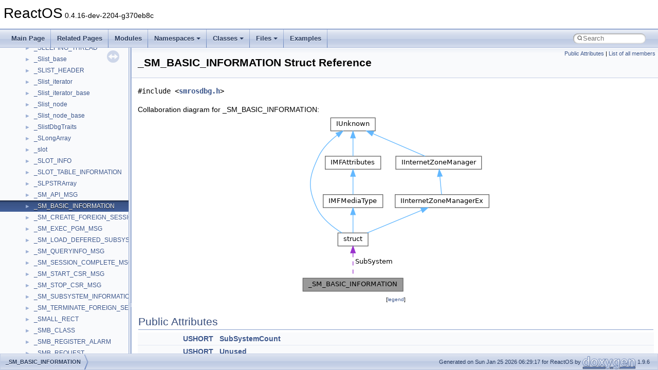

--- FILE ---
content_type: text/html
request_url: https://doxygen.reactos.org/d2/dd4/struct__SM__BASIC__INFORMATION.html
body_size: 2974
content:
<!DOCTYPE html PUBLIC "-//W3C//DTD XHTML 1.0 Transitional//EN" "https://www.w3.org/TR/xhtml1/DTD/xhtml1-transitional.dtd">
<html xmlns="http://www.w3.org/1999/xhtml" lang="en-US">
<head>
<meta http-equiv="Content-Type" content="text/xhtml;charset=UTF-8"/>
<meta http-equiv="X-UA-Compatible" content="IE=11"/>
<meta name="generator" content="Doxygen 1.9.6"/>
<meta name="viewport" content="width=device-width, initial-scale=1"/>
<title>ReactOS: _SM_BASIC_INFORMATION Struct Reference</title>
<link href="../../tabs.css" rel="stylesheet" type="text/css"/>
<script type="text/javascript" src="../../jquery.js"></script>
<script type="text/javascript" src="../../dynsections.js"></script>
<link href="../../navtree.css" rel="stylesheet" type="text/css"/>
<script type="text/javascript" src="../../resize.js"></script>
<script type="text/javascript" src="../../navtreedata.js"></script>
<script type="text/javascript" src="../../navtree.js"></script>
<link href="../../search/search.css" rel="stylesheet" type="text/css"/>
<script type="text/javascript" src="../../search/search.js"></script>
<link rel="search" href="../../search_opensearch.php?v=opensearch.xml" type="application/opensearchdescription+xml" title="ReactOS"/>
<link href="../../doxygen.css" rel="stylesheet" type="text/css" />
</head>
<body>
<div id="top"><!-- do not remove this div, it is closed by doxygen! -->
<div id="titlearea">
<table cellspacing="0" cellpadding="0">
 <tbody>
 <tr id="projectrow">
  <td id="projectalign">
   <div id="projectname">ReactOS<span id="projectnumber">&#160;0.4.16-dev-2204-g370eb8c</span>
   </div>
  </td>
 </tr>
 </tbody>
</table>
</div>
<!-- end header part -->
<!-- Generated by Doxygen 1.9.6 -->
<script type="text/javascript">
/* @license magnet:?xt=urn:btih:d3d9a9a6595521f9666a5e94cc830dab83b65699&amp;dn=expat.txt MIT */
var searchBox = new SearchBox("searchBox", "../../search/",'.html');
/* @license-end */
</script>
<script type="text/javascript" src="../../menudata.js"></script>
<script type="text/javascript" src="../../menu.js"></script>
<script type="text/javascript">
/* @license magnet:?xt=urn:btih:d3d9a9a6595521f9666a5e94cc830dab83b65699&amp;dn=expat.txt MIT */
$(function() {
  initMenu('../../',true,true,'search.html','Search');
  $(document).ready(function() {
    if ($('.searchresults').length > 0) { searchBox.DOMSearchField().focus(); }
  });
});
/* @license-end */
</script>
<div id="main-nav"></div>
</div><!-- top -->
<div id="side-nav" class="ui-resizable side-nav-resizable">
  <div id="nav-tree">
    <div id="nav-tree-contents">
      <div id="nav-sync" class="sync"></div>
    </div>
  </div>
  <div id="splitbar" style="-moz-user-select:none;" 
       class="ui-resizable-handle">
  </div>
</div>
<script type="text/javascript">
/* @license magnet:?xt=urn:btih:d3d9a9a6595521f9666a5e94cc830dab83b65699&amp;dn=expat.txt MIT */
$(document).ready(function(){initNavTree('d2/dd4/struct__SM__BASIC__INFORMATION.html','../../'); initResizable(); });
/* @license-end */
</script>
<div id="doc-content">
<div class="header">
  <div class="summary">
<a href="#pub-attribs">Public Attributes</a> &#124;
<a href="../../de/d18/struct__SM__BASIC__INFORMATION-members.html">List of all members</a>  </div>
  <div class="headertitle"><div class="title">_SM_BASIC_INFORMATION Struct Reference</div></div>
</div><!--header-->
<div class="contents">

<p><code>#include &lt;<a class="el" href="../../d1/d3d/smrosdbg_8h_source.html">smrosdbg.h</a>&gt;</code></p>
<div class="dynheader">
Collaboration diagram for _SM_BASIC_INFORMATION:</div>
<div class="dyncontent">
<div class="center"><img src="../../da/d43/struct__SM__BASIC__INFORMATION__coll__graph.png" border="0" usemap="#a__SM__BASIC__INFORMATION_coll__map" alt="Collaboration graph"/></div>
<map name="a__SM__BASIC__INFORMATION_coll__map" id="a__SM__BASIC__INFORMATION_coll__map">
<area shape="rect" title=" " alt="" coords="5,317,200,343"/>
<area shape="rect" href="../../da/d5d/interfacestruct.html" title=" " alt="" coords="73,229,132,255"/>
<area shape="rect" href="../../d8/de9/interfaceIUnknown.html" title=" " alt="" coords="59,5,146,31"/>
<area shape="rect" href="../../d3/d9f/interfaceIMFAttributes.html" title=" " alt="" coords="49,80,157,105"/>
<area shape="rect" href="../../d9/d04/interfaceIInternetZoneManager.html" title=" " alt="" coords="186,80,353,105"/>
<area shape="rect" href="../../d1/d40/interfaceIMFMediaType.html" title=" " alt="" coords="45,155,161,180"/>
<area shape="rect" href="../../d8/d64/interfaceIInternetZoneManagerEx.html" title=" " alt="" coords="185,155,367,180"/>
</map>
<center><span class="legend">[<a target="top" href="../../graph_legend.html">legend</a>]</span></center></div>
<table class="memberdecls">
<tr class="heading"><td colspan="2"><h2 class="groupheader"><a id="pub-attribs" name="pub-attribs"></a>
Public Attributes</h2></td></tr>
<tr class="memitem:ab6ee350cd76b8a13bcdc20b9da8528b5"><td class="memItemLeft" align="right" valign="top"><a class="el" href="../../dd/d43/pedump_8c.html#acbe62d57a534c724ae14fcec5318b033">USHORT</a>&#160;</td><td class="memItemRight" valign="bottom"><a class="el" href="../../d2/dd4/struct__SM__BASIC__INFORMATION.html#ab6ee350cd76b8a13bcdc20b9da8528b5">SubSystemCount</a></td></tr>
<tr class="separator:ab6ee350cd76b8a13bcdc20b9da8528b5"><td class="memSeparator" colspan="2">&#160;</td></tr>
<tr class="memitem:a78657ca3c11456a3f8064104dd870eab"><td class="memItemLeft" align="right" valign="top"><a class="el" href="../../dd/d43/pedump_8c.html#acbe62d57a534c724ae14fcec5318b033">USHORT</a>&#160;</td><td class="memItemRight" valign="bottom"><a class="el" href="../../d2/dd4/struct__SM__BASIC__INFORMATION.html#a78657ca3c11456a3f8064104dd870eab">Unused</a></td></tr>
<tr class="separator:a78657ca3c11456a3f8064104dd870eab"><td class="memSeparator" colspan="2">&#160;</td></tr>
<tr class="memitem:a38e3ac9a1e4e7efe7848368e4405f774"><td class="memItemLeft" >struct {</td></tr>
<tr class="memitem:a8146f4b8b953f6b08ea295799f5a59fd"><td class="memItemLeft" >&#160;&#160;&#160;<a class="el" href="../../dd/d43/pedump_8c.html#acbe62d57a534c724ae14fcec5318b033">USHORT</a>&#160;&#160;&#160;<a class="el" href="../../d2/dd4/struct__SM__BASIC__INFORMATION.html#ac8c0acb608aa7a087c941f461664ab73">Id</a></td></tr>
<tr class="separator:a8146f4b8b953f6b08ea295799f5a59fd"><td class="memSeparator" colspan="2">&#160;</td></tr>
<tr class="memitem:a2ab00c6cc7f1f1343fd3b995fecdacf0"><td class="memItemLeft" >&#160;&#160;&#160;<a class="el" href="../../dd/d43/pedump_8c.html#acbe62d57a534c724ae14fcec5318b033">USHORT</a>&#160;&#160;&#160;<a class="el" href="../../d2/dd4/struct__SM__BASIC__INFORMATION.html#a11feb30c72da3e9a1a64a282ec2da354">Flags</a></td></tr>
<tr class="separator:a2ab00c6cc7f1f1343fd3b995fecdacf0"><td class="memSeparator" colspan="2">&#160;</td></tr>
<tr class="memitem:ade7cdfc8866aac8514922d95ed55ae32"><td class="memItemLeft" >&#160;&#160;&#160;<a class="el" href="../../d7/d69/typedefs_8h.html#ae55b08f99eeb1fd267a24556e8171374">ULONG</a>&#160;&#160;&#160;<a class="el" href="../../d2/dd4/struct__SM__BASIC__INFORMATION.html#a16ae13a277b60680085e3e83525992d8">ProcessId</a></td></tr>
<tr class="separator:ade7cdfc8866aac8514922d95ed55ae32"><td class="memSeparator" colspan="2">&#160;</td></tr>
<tr class="memitem:a38e3ac9a1e4e7efe7848368e4405f774"><td class="memItemLeft" valign="top">}&#160;</td><td class="memItemRight" valign="bottom"><a class="el" href="../../d2/dd4/struct__SM__BASIC__INFORMATION.html#a38e3ac9a1e4e7efe7848368e4405f774">SubSystem</a> [<a class="el" href="../../d1/d3d/smrosdbg_8h.html#ad76ed62f4a76c8c94ea2385bca5674f6">SM_QRYINFO_MAX_SS_COUNT</a>]</td></tr>
<tr class="separator:a38e3ac9a1e4e7efe7848368e4405f774"><td class="memSeparator" colspan="2">&#160;</td></tr>
</table>
<a name="details" id="details"></a><h2 class="groupheader">Detailed Description</h2>
<div class="textblock">
<p class="definition">Definition at line <a class="el" href="../../d1/d3d/smrosdbg_8h_source.html#l00027">27</a> of file <a class="el" href="../../d1/d3d/smrosdbg_8h_source.html">smrosdbg.h</a>.</p>
</div><h2 class="groupheader">Member Data Documentation</h2>
<a id="a11feb30c72da3e9a1a64a282ec2da354" name="a11feb30c72da3e9a1a64a282ec2da354"></a>
<h2 class="memtitle"><span class="permalink"><a href="#a11feb30c72da3e9a1a64a282ec2da354">&#9670;&#160;</a></span>Flags</h2>

<div class="memitem">
<div class="memproto">
      <table class="memname">
        <tr>
          <td class="memname"><a class="el" href="../../dd/d43/pedump_8c.html#acbe62d57a534c724ae14fcec5318b033">USHORT</a> _SM_BASIC_INFORMATION::Flags</td>
        </tr>
      </table>
</div><div class="memdoc">

<p class="definition">Definition at line <a class="el" href="../../d1/d3d/smrosdbg_8h_source.html#l00034">34</a> of file <a class="el" href="../../d1/d3d/smrosdbg_8h_source.html">smrosdbg.h</a>.</p>

</div>
</div>
<a id="ac8c0acb608aa7a087c941f461664ab73" name="ac8c0acb608aa7a087c941f461664ab73"></a>
<h2 class="memtitle"><span class="permalink"><a href="#ac8c0acb608aa7a087c941f461664ab73">&#9670;&#160;</a></span>Id</h2>

<div class="memitem">
<div class="memproto">
      <table class="memname">
        <tr>
          <td class="memname"><a class="el" href="../../dd/d43/pedump_8c.html#acbe62d57a534c724ae14fcec5318b033">USHORT</a> _SM_BASIC_INFORMATION::Id</td>
        </tr>
      </table>
</div><div class="memdoc">

<p class="definition">Definition at line <a class="el" href="../../d1/d3d/smrosdbg_8h_source.html#l00033">33</a> of file <a class="el" href="../../d1/d3d/smrosdbg_8h_source.html">smrosdbg.h</a>.</p>

</div>
</div>
<a id="a16ae13a277b60680085e3e83525992d8" name="a16ae13a277b60680085e3e83525992d8"></a>
<h2 class="memtitle"><span class="permalink"><a href="#a16ae13a277b60680085e3e83525992d8">&#9670;&#160;</a></span>ProcessId</h2>

<div class="memitem">
<div class="memproto">
      <table class="memname">
        <tr>
          <td class="memname"><a class="el" href="../../d7/d69/typedefs_8h.html#ae55b08f99eeb1fd267a24556e8171374">ULONG</a> _SM_BASIC_INFORMATION::ProcessId</td>
        </tr>
      </table>
</div><div class="memdoc">

<p class="definition">Definition at line <a class="el" href="../../d1/d3d/smrosdbg_8h_source.html#l00035">35</a> of file <a class="el" href="../../d1/d3d/smrosdbg_8h_source.html">smrosdbg.h</a>.</p>

</div>
</div>
<a id="a38e3ac9a1e4e7efe7848368e4405f774" name="a38e3ac9a1e4e7efe7848368e4405f774"></a>
<h2 class="memtitle"><span class="permalink"><a href="#a38e3ac9a1e4e7efe7848368e4405f774">&#9670;&#160;</a></span></h2>

<div class="memitem">
<div class="memproto">
      <table class="memname">
        <tr>
          <td class="memname">struct  { ... }  _SM_BASIC_INFORMATION::SubSystem[<a class="el" href="../../d1/d3d/smrosdbg_8h.html#ad76ed62f4a76c8c94ea2385bca5674f6">SM_QRYINFO_MAX_SS_COUNT</a>]</td>
        </tr>
      </table>
</div><div class="memdoc">

</div>
</div>
<a id="ab6ee350cd76b8a13bcdc20b9da8528b5" name="ab6ee350cd76b8a13bcdc20b9da8528b5"></a>
<h2 class="memtitle"><span class="permalink"><a href="#ab6ee350cd76b8a13bcdc20b9da8528b5">&#9670;&#160;</a></span>SubSystemCount</h2>

<div class="memitem">
<div class="memproto">
      <table class="memname">
        <tr>
          <td class="memname"><a class="el" href="../../dd/d43/pedump_8c.html#acbe62d57a534c724ae14fcec5318b033">USHORT</a> _SM_BASIC_INFORMATION::SubSystemCount</td>
        </tr>
      </table>
</div><div class="memdoc">

<p class="definition">Definition at line <a class="el" href="../../d1/d3d/smrosdbg_8h_source.html#l00029">29</a> of file <a class="el" href="../../d1/d3d/smrosdbg_8h_source.html">smrosdbg.h</a>.</p>

<p class="reference">Referenced by <a class="el" href="../../db/d75/smutils_8c_source.html#l00369">SmQueryInformation()</a>.</p>

</div>
</div>
<a id="a78657ca3c11456a3f8064104dd870eab" name="a78657ca3c11456a3f8064104dd870eab"></a>
<h2 class="memtitle"><span class="permalink"><a href="#a78657ca3c11456a3f8064104dd870eab">&#9670;&#160;</a></span>Unused</h2>

<div class="memitem">
<div class="memproto">
      <table class="memname">
        <tr>
          <td class="memname"><a class="el" href="../../dd/d43/pedump_8c.html#acbe62d57a534c724ae14fcec5318b033">USHORT</a> _SM_BASIC_INFORMATION::Unused</td>
        </tr>
      </table>
</div><div class="memdoc">

<p class="definition">Definition at line <a class="el" href="../../d1/d3d/smrosdbg_8h_source.html#l00030">30</a> of file <a class="el" href="../../d1/d3d/smrosdbg_8h_source.html">smrosdbg.h</a>.</p>

</div>
</div>
<hr/>The documentation for this struct was generated from the following file:<ul>
<li>sdk/include/reactos/subsys/sm/<a class="el" href="../../d1/d3d/smrosdbg_8h_source.html">smrosdbg.h</a></li>
</ul>
</div><!-- contents -->
</div><!-- doc-content -->
<!-- start footer part -->
<div id="nav-path" class="navpath"><!-- id is needed for treeview function! -->
  <ul>
    <li class="navelem"><a class="el" href="../../d2/dd4/struct__SM__BASIC__INFORMATION.html">_SM_BASIC_INFORMATION</a></li>
    <li class="footer">Generated on Sun Jan 25 2026 06:29:17 for ReactOS by <a href="https://www.doxygen.org/index.html"><img class="footer" src="../../doxygen.svg" width="104" height="31" alt="doxygen"/></a> 1.9.6 </li>
  </ul>
</div>
</body>
</html>


--- FILE ---
content_type: text/javascript
request_url: https://doxygen.reactos.org/d2/dd4/struct__SM__BASIC__INFORMATION.js
body_size: 172
content:
var struct__SM__BASIC__INFORMATION =
[
    [ "Flags", "d2/dd4/struct__SM__BASIC__INFORMATION.html#a11feb30c72da3e9a1a64a282ec2da354", null ],
    [ "Id", "d2/dd4/struct__SM__BASIC__INFORMATION.html#ac8c0acb608aa7a087c941f461664ab73", null ],
    [ "ProcessId", "d2/dd4/struct__SM__BASIC__INFORMATION.html#a16ae13a277b60680085e3e83525992d8", null ],
    [ "SubSystem", "d2/dd4/struct__SM__BASIC__INFORMATION.html#a38e3ac9a1e4e7efe7848368e4405f774", null ],
    [ "SubSystemCount", "d2/dd4/struct__SM__BASIC__INFORMATION.html#ab6ee350cd76b8a13bcdc20b9da8528b5", null ],
    [ "Unused", "d2/dd4/struct__SM__BASIC__INFORMATION.html#a78657ca3c11456a3f8064104dd870eab", null ]
];

--- FILE ---
content_type: text/javascript
request_url: https://doxygen.reactos.org/navtreeindex532.js
body_size: 6115
content:
var NAVTREEINDEX532 =
{
"d2/dd3/struct__MMWSL.html#a5c5deedb3d000bcbb08483bfb4b7240a":[16,0,5557,14],
"d2/dd3/struct__MMWSL.html#a7200f5af72bef027a24c5c505a4e26d2":[16,0,5557,15],
"d2/dd3/struct__MMWSL.html#a77a1162ff2ac50a4bf2b8c594cc2c627":[16,0,5557,11],
"d2/dd3/struct__MMWSL.html#aba4231c795395feab9680776f8c7fa90":[16,0,5557,0],
"d2/dd3/struct__MMWSL.html#ac72077416f4480b959ad0be125d3acb3":[16,0,5557,9],
"d2/dd3/struct__MMWSL.html#ad24824a26c4cf4b7c2984bf0a95d169b":[16,0,5557,5],
"d2/dd3/struct__MMWSL.html#ad35956a2707df4215e5acc0f20fd73e2":[16,0,5557,4],
"d2/dd3/struct__MMWSL.html#aecfbb5324c4db9c5e6612bd9301dabd2":[16,0,5557,6],
"d2/dd3/struct__MMWSL.html#af1aee2627c57ca05c47b04a49acdefce":[16,0,5557,2],
"d2/dd3/struct__MMWSL.html#af478f66632d2212d8911db977a4df18c":[16,0,5557,12],
"d2/dd3/struct__MMWSL.html#afeff0dfb76f12fc9a74a8c028bebd8a3":[16,0,5557,1],
"d2/dd3/struct__ROSSYM__HEADER.html":[16,0,7436],
"d2/dd3/struct__ROSSYM__HEADER.html#a6d129504f25a1ee29d1d6bd3ff70f25b":[16,0,7436,3],
"d2/dd3/struct__ROSSYM__HEADER.html#a977b8cea7cdb83c44a10867aaf02007b":[16,0,7436,2],
"d2/dd3/struct__ROSSYM__HEADER.html#aabf8787988e1bdf534755696a6646aaf":[16,0,7436,0],
"d2/dd3/struct__ROSSYM__HEADER.html#ad5e52fb985ea6a03f99b657fa5a4d771":[16,0,7436,1],
"d2/dd3/structtagME__TextBuffer.html":[16,0,21606],
"d2/dd3/structtagME__TextBuffer.html#a2725a4b7d37df39f0d1c0d1b3369bc7f":[16,0,21606,2],
"d2/dd3/structtagME__TextBuffer.html#a46a471b04082fc044a2cc9c16c4774e1":[16,0,21606,1],
"d2/dd3/structtagME__TextBuffer.html#a917918d2c3e765f909e3e2d606ea7471":[16,0,21606,0],
"d2/dd3/structtagME__TextBuffer.html#ac88ecc8731887e082f889e3ef4979503":[16,0,21606,3],
"d2/dd3/unionCPUID__AMD__SVM__FEATURES__REGS.html":[16,0,13191],
"d2/dd3/unionCPUID__AMD__SVM__FEATURES__REGS.html#a904915cf098b985a5600c5798a0a4f58":[16,0,13191,0],
"d2/dd3/unionCPUID__AMD__SVM__FEATURES__REGS.html#a9a7d598ab9876644bc34ca5a7282b053":[16,0,13191,2],
"d2/dd3/unionCPUID__AMD__SVM__FEATURES__REGS.html#aaa7f29ff07668548d5dce03d2d92c16a":[16,0,13191,4],
"d2/dd3/unionCPUID__AMD__SVM__FEATURES__REGS.html#abc0764f50e112feb8eec0bf479782838":[16,0,13191,3],
"d2/dd3/unionCPUID__AMD__SVM__FEATURES__REGS.html#aebcad16b60ac34cf560259c4f85d6b54":[16,0,13191,1],
"d2/dd4/audio__producer_8hpp.html":[17,0,0,0,42,7],
"d2/dd4/audio__producer_8hpp_source.html":[17,0,0,0,42,7],
"d2/dd4/dll_2directx_2wine_2d3d9_2volume_8c.html":[17,0,2,3,9,2,14],
"d2/dd4/dll_2directx_2wine_2d3d9_2volume_8c.html#a04dcb25f7b35877c3ab159594c74c282":[17,0,2,3,9,2,14,13],
"d2/dd4/dll_2directx_2wine_2d3d9_2volume_8c.html#a10e7d2bceb270ea411a853a116e5a996":[17,0,2,3,9,2,14,4],
"d2/dd4/dll_2directx_2wine_2d3d9_2volume_8c.html#a17ebecd663369b8718392776048a8ff8":[17,0,2,3,9,2,14,11],
"d2/dd4/dll_2directx_2wine_2d3d9_2volume_8c.html#a4fba5a6b944de106b58a6302b6594e7b":[17,0,2,3,9,2,14,9],
"d2/dd4/dll_2directx_2wine_2d3d9_2volume_8c.html#a55c6391f45adf4a406987f10a9a5e2e5":[17,0,2,3,9,2,14,15],
"d2/dd4/dll_2directx_2wine_2d3d9_2volume_8c.html#a5ff39df22389555098ab3f334c25a094":[17,0,2,3,9,2,14,16],
"d2/dd4/dll_2directx_2wine_2d3d9_2volume_8c.html#a73e1f0630d86c491115eebf3851009fd":[17,0,2,3,9,2,14,6],
"d2/dd4/dll_2directx_2wine_2d3d9_2volume_8c.html#a7e188ae22b6ac69e32f37c0bc0ad379a":[17,0,2,3,9,2,14,7],
"d2/dd4/dll_2directx_2wine_2d3d9_2volume_8c.html#a9c5b1ee025d435d7c347bab696d96c84":[17,0,2,3,9,2,14,10],
"d2/dd4/dll_2directx_2wine_2d3d9_2volume_8c.html#a9fb981db6b171efaec55bc3d9d4184fb":[17,0,2,3,9,2,14,12],
"d2/dd4/dll_2directx_2wine_2d3d9_2volume_8c.html#aaff097389af41193d9d3b6d1fcb36543":[17,0,2,3,9,2,14,8],
"d2/dd4/dll_2directx_2wine_2d3d9_2volume_8c.html#ac129f185ab2550ca5d9294b434121366":[17,0,2,3,9,2,14,3],
"d2/dd4/dll_2directx_2wine_2d3d9_2volume_8c.html#acf5c70dc61575c22c98006d1f86778d2":[17,0,2,3,9,2,14,14],
"d2/dd4/dll_2directx_2wine_2d3d9_2volume_8c.html#ad027e61f38614a21e258efe8364a078f":[17,0,2,3,9,2,14,1],
"d2/dd4/dll_2directx_2wine_2d3d9_2volume_8c.html#adb606224bc87b796d7f00975231c9b76":[17,0,2,3,9,2,14,2],
"d2/dd4/dll_2directx_2wine_2d3d9_2volume_8c.html#aee00a60b2555451b59fc4cbe77f91bbe":[17,0,2,3,9,2,14,5],
"d2/dd4/dll_2directx_2wine_2d3d9_2volume_8c.html#afe4a956dca7388aabb1e77d0957ff7dd":[17,0,2,3,9,2,14,0],
"d2/dd4/dll_2directx_2wine_2d3d9_2volume_8c_source.html":[17,0,2,3,9,2,14],
"d2/dd4/epsapi_8h.html":[17,0,8,0,10,9,2,0],
"d2/dd4/epsapi_8h.html#a07d06326dc9d0ba31114d1dfa75f6be8":[17,0,8,0,10,9,2,0,12],
"d2/dd4/epsapi_8h.html#a1ac64752852ec50269c2476506a11c95":[17,0,8,0,10,9,2,0,13],
"d2/dd4/epsapi_8h.html#a1d7f751455f24f3e76609c7d4bcd5fd6":[17,0,8,0,10,9,2,0,14],
"d2/dd4/epsapi_8h.html#a231423b636872dec5dc1fce060313bef":[17,0,8,0,10,9,2,0,23],
"d2/dd4/epsapi_8h.html#a24924ecd7e6a3aa41d428e21bee74f88":[17,0,8,0,10,9,2,0,5],
"d2/dd4/epsapi_8h.html#a259e29a293a57a11879a8f26f28a5a38":[17,0,8,0,10,9,2,0,20],
"d2/dd4/epsapi_8h.html#a25b70ce5897f1154e3f3060c64ecfcdb":[17,0,8,0,10,9,2,0,15],
"d2/dd4/epsapi_8h.html#a27ff377626197745e650f2ac00391adf":[17,0,8,0,10,9,2,0,8],
"d2/dd4/epsapi_8h.html#a337fa5d597cc3deca5e9440f89bfd02d":[17,0,8,0,10,9,2,0,0],
"d2/dd4/epsapi_8h.html#a40498aef183fc2bf9774700d012b0b5a":[17,0,8,0,10,9,2,0,19],
"d2/dd4/epsapi_8h.html#a4f4136d3e6f504586157d03f3ab4f727":[17,0,8,0,10,9,2,0,17],
"d2/dd4/epsapi_8h.html#a5ada953434ddb4ed3a24e1b52f5c8a25":[17,0,8,0,10,9,2,0,16],
"d2/dd4/epsapi_8h.html#a60826592fd8e473182c380a9c7813c02":[17,0,8,0,10,9,2,0,26],
"d2/dd4/epsapi_8h.html#a64e675f5662978b0d04c4db281a5531a":[17,0,8,0,10,9,2,0,3],
"d2/dd4/epsapi_8h.html#a66b3052b83312f6eac12f84ac9126030":[17,0,8,0,10,9,2,0,25],
"d2/dd4/epsapi_8h.html#a69c073f4be8bf6ae01b25e8e7bff737a":[17,0,8,0,10,9,2,0,24],
"d2/dd4/epsapi_8h.html#a6d0757cb09bd1277c01a4792a91b5692":[17,0,8,0,10,9,2,0,21],
"d2/dd4/epsapi_8h.html#a89947365248981806a5d885c4a223099":[17,0,8,0,10,9,2,0,1],
"d2/dd4/epsapi_8h.html#a9e35f63df807aa11f43c302b5221e1c2":[17,0,8,0,10,9,2,0,4],
"d2/dd4/epsapi_8h.html#aa1cccdb3964508da1bcc4edbf41bb423":[17,0,8,0,10,9,2,0,9],
"d2/dd4/epsapi_8h.html#ac69920ae502fd648ea2cae5b3b71126e":[17,0,8,0,10,9,2,0,11],
"d2/dd4/epsapi_8h.html#ad0ec472b5fa982048c39999b6da6ebe8":[17,0,8,0,10,9,2,0,2],
"d2/dd4/epsapi_8h.html#ad496307468c529f61ce9a0d2344e7f70":[17,0,8,0,10,9,2,0,7],
"d2/dd4/epsapi_8h.html#add33352a432e126a61a7823a5bc34095":[17,0,8,0,10,9,2,0,10],
"d2/dd4/epsapi_8h.html#ae27d857881295b153fcb6a72d14cc93f":[17,0,8,0,10,9,2,0,6],
"d2/dd4/epsapi_8h.html#afe0916e52e40662c252a1218398ef74c":[17,0,8,0,10,9,2,0,18],
"d2/dd4/epsapi_8h.html#afe261fe64a4416e29e4e6bedde91e93f":[17,0,8,0,10,9,2,0,22],
"d2/dd4/epsapi_8h_source.html":[17,0,8,0,10,9,2,0],
"d2/dd4/getdfree_8c.html":[17,0,8,1,8,1,4],
"d2/dd4/getdfree_8c.html#a0b78891efdfc514f29aafc14b3c0f045":[17,0,8,1,8,1,4,0],
"d2/dd4/getdfree_8c_source.html":[17,0,8,1,8,1,4],
"d2/dd4/pppcrypt_8c.html":[17,0,3,12,6,4,1,4,0,19],
"d2/dd4/pppcrypt_8c_source.html":[17,0,3,12,6,4,1,4,0,19],
"d2/dd4/struct__CRYPT__URL__ARRAY.html":[16,0,1879],
"d2/dd4/struct__CRYPT__URL__ARRAY.html#ae991a537100742b0b5d151d5b7d8aba0":[16,0,1879,0],
"d2/dd4/struct__CRYPT__URL__ARRAY.html#aeb5eef476f238db833c74a0c3acd7fe3":[16,0,1879,1],
"d2/dd4/struct__MODE__PARAMETER__HEADER__10.html":[16,0,5579],
"d2/dd4/struct__MODE__PARAMETER__HEADER__10.html#a2e7b2186ecc2ce3bc2bddcda6f06cdad":[16,0,5579,1],
"d2/dd4/struct__MODE__PARAMETER__HEADER__10.html#a69d4b6c7022656b48b2c63b30abd3531":[16,0,5579,0],
"d2/dd4/struct__MODE__PARAMETER__HEADER__10.html#acf838c5de0e54ced33bde86a585ef5c8":[16,0,5579,2],
"d2/dd4/struct__MODE__PARAMETER__HEADER__10.html#af88077067fab09d120fe6195d0e343de":[16,0,5579,3],
"d2/dd4/struct__SM__BASIC__INFORMATION.html":[16,0,8301],
"d2/dd4/struct__SM__BASIC__INFORMATION.html#a11feb30c72da3e9a1a64a282ec2da354":[16,0,8301,0],
"d2/dd4/struct__SM__BASIC__INFORMATION.html#a16ae13a277b60680085e3e83525992d8":[16,0,8301,2],
"d2/dd4/struct__SM__BASIC__INFORMATION.html#a38e3ac9a1e4e7efe7848368e4405f774":[16,0,8301,3],
"d2/dd4/struct__SM__BASIC__INFORMATION.html#a78657ca3c11456a3f8064104dd870eab":[16,0,8301,5],
"d2/dd4/struct__SM__BASIC__INFORMATION.html#ab6ee350cd76b8a13bcdc20b9da8528b5":[16,0,8301,4],
"d2/dd4/struct__SM__BASIC__INFORMATION.html#ac8c0acb608aa7a087c941f461664ab73":[16,0,8301,1],
"d2/dd4/struct__TERMINAL__VTBL.html":[16,0,8957],
"d2/dd4/struct__TERMINAL__VTBL.html#a164e580da120887d9283b87d6817f8bd":[16,0,8957,3],
"d2/dd4/struct__TERMINAL__VTBL.html#a1b0b557739776f2766d2b2791828e25a":[16,0,8957,29],
"d2/dd4/struct__TERMINAL__VTBL.html#a1b458e77dcd18ec60cdc0cbf311a894c":[16,0,8957,24],
"d2/dd4/struct__TERMINAL__VTBL.html#a2c4be90273230c5a07cbd9d7fa0a2867":[16,0,8957,12],
"d2/dd4/struct__TERMINAL__VTBL.html#a2eaba88e74c3c0e4e9e40c59497d8aec":[16,0,8957,23],
"d2/dd4/struct__TERMINAL__VTBL.html#a31d8dc296349c62f19ae4bfa7dde44da":[16,0,8957,15],
"d2/dd4/struct__TERMINAL__VTBL.html#a3211a604436ae1d8ad326d5ec587c72e":[16,0,8957,22],
"d2/dd4/struct__TERMINAL__VTBL.html#a357ec5b0f412dab471d6f2abbda30ade":[16,0,8957,33],
"d2/dd4/struct__TERMINAL__VTBL.html#a3b0b069e93e5352e447217a1c179b6a9":[16,0,8957,25],
"d2/dd4/struct__TERMINAL__VTBL.html#a3e3871314d635ef8818ad39949661201":[16,0,8957,18],
"d2/dd4/struct__TERMINAL__VTBL.html#a3fd11e07a8537ec8114cec3cab27a53f":[16,0,8957,19],
"d2/dd4/struct__TERMINAL__VTBL.html#a438d0d96611deeae8f851ed87c39cf42":[16,0,8957,10],
"d2/dd4/struct__TERMINAL__VTBL.html#a47b37093e915f227b59237470eda60fa":[16,0,8957,32],
"d2/dd4/struct__TERMINAL__VTBL.html#a4dfbb8f5dc0d776048630ac23207ee15":[16,0,8957,0],
"d2/dd4/struct__TERMINAL__VTBL.html#a504e36806be0bb8a1240369788d70325":[16,0,8957,11],
"d2/dd4/struct__TERMINAL__VTBL.html#a6b279f552b6d0fcb3c8b7829c972e8f5":[16,0,8957,27],
"d2/dd4/struct__TERMINAL__VTBL.html#a6fadef3149495cb14d5398ade32391f2":[16,0,8957,7],
"d2/dd4/struct__TERMINAL__VTBL.html#a7a838dd8c7150be841223b50b775f026":[16,0,8957,6],
"d2/dd4/struct__TERMINAL__VTBL.html#a8ac9766794e5067f02fc00d73f76fb6a":[16,0,8957,31],
"d2/dd4/struct__TERMINAL__VTBL.html#a8bad7aa01f13be6cfccbdabf3b5830e7":[16,0,8957,8],
"d2/dd4/struct__TERMINAL__VTBL.html#a8fccd5e5258d4d9342a18f52d9d730cb":[16,0,8957,14],
"d2/dd4/struct__TERMINAL__VTBL.html#a918568f670d4996537c9efddf11f40ea":[16,0,8957,17],
"d2/dd4/struct__TERMINAL__VTBL.html#a936ef6781ac20ec15bbe70708fc79ab1":[16,0,8957,5],
"d2/dd4/struct__TERMINAL__VTBL.html#ab5f8da45c8c2ed9774f5a5ec02a308f0":[16,0,8957,16],
"d2/dd4/struct__TERMINAL__VTBL.html#abb91048db354952494e15d760408dafc":[16,0,8957,13],
"d2/dd4/struct__TERMINAL__VTBL.html#ac884121fe008a1841e9922268399dc38":[16,0,8957,26],
"d2/dd4/struct__TERMINAL__VTBL.html#ad85b89d0043e7d8e9104e2099069fbee":[16,0,8957,34],
"d2/dd4/struct__TERMINAL__VTBL.html#adb87a6fc5692324655de369cdb1b9636":[16,0,8957,2],
"d2/dd4/struct__TERMINAL__VTBL.html#ae669a384c0509da35a1878d2d8caf046":[16,0,8957,28],
"d2/dd4/struct__TERMINAL__VTBL.html#ae9458217f660a221e45b2fba86c6a14a":[16,0,8957,4],
"d2/dd4/struct__TERMINAL__VTBL.html#ae9a09fe1a19014c1001a8b5f860d5434":[16,0,8957,21],
"d2/dd4/struct__TERMINAL__VTBL.html#aec852eba4b608e8ee98efcd4b71895fb":[16,0,8957,30],
"d2/dd4/struct__TERMINAL__VTBL.html#af22765c1f23cf4840b394989409ba9c0":[16,0,8957,1],
"d2/dd4/struct__TERMINAL__VTBL.html#af58c89d2a981a8f80f5634b8c575cdfa":[16,0,8957,9],
"d2/dd4/struct__TERMINAL__VTBL.html#afa8711de1c15d37edeb0d01a29fb43b1":[16,0,8957,20],
"d2/dd4/structs__PXENV__UNDI__SET__PACKET__FILTER.html":[16,0,20259],
"d2/dd4/structs__PXENV__UNDI__SET__PACKET__FILTER.html#a9d35819d16b2e5b44685bb70b57f4c72":[16,0,20259,1],
"d2/dd4/structs__PXENV__UNDI__SET__PACKET__FILTER.html#ac264d1a79e5650c303b923958c9dbb88":[16,0,20259,0],
"d2/dd4/structtagWDML__BroadcastPmt.html":[16,0,22083],
"d2/dd4/structtagWDML__BroadcastPmt.html#a7978e11861f239d128c6dd994396b19e":[16,0,22083,1],
"d2/dd4/structtagWDML__BroadcastPmt.html#a81bd26dd1ff4eaf84362b493d05e4d96":[16,0,22083,2],
"d2/dd4/structtagWDML__BroadcastPmt.html#ae41ba7976bcd3644c98ab07ed93f86ad":[16,0,22083,0],
"d2/dd4/structtagWDML__BroadcastPmt.html#aebe424c7ea237efbbd6cccae1f8286ef":[16,0,22083,3],
"d2/dd5/htmlbody_8c.html":[17,0,2,10,96,9],
"d2/dd5/htmlbody_8c.html#a0077603a4a7aaa6c26654dfeab6e2a42":[17,0,2,10,96,9,22],
"d2/dd5/htmlbody_8c.html#a0286f8401b40df991635d69969b5c6a4":[17,0,2,10,96,9,85],
"d2/dd5/htmlbody_8c.html#a04fb67e804d5f1ee73aeed603fdf00ac":[17,0,2,10,96,9,26],
"d2/dd5/htmlbody_8c.html#a064d62bb1971b0363a8b2165b28f1266":[17,0,2,10,96,9,29],
"d2/dd5/htmlbody_8c.html#a073a875f047e7cda141404941285d54d":[17,0,2,10,96,9,31],
"d2/dd5/htmlbody_8c.html#a0b438c7b579cfdad146b308423c53be7":[17,0,2,10,96,9,76],
"d2/dd5/htmlbody_8c.html#a0bd3c58cacfa6fa61cf1822213c9ec33":[17,0,2,10,96,9,28],
"d2/dd5/htmlbody_8c.html#a0ed67d917f77c363a7ff1ece8ec98b1d":[17,0,2,10,96,9,83],
"d2/dd5/htmlbody_8c.html#a114f657766e4c62cad481815ce2b88e7":[17,0,2,10,96,9,80],
"d2/dd5/htmlbody_8c.html#a130a9b4265b402c625b5abde652aa64f":[17,0,2,10,96,9,62],
"d2/dd5/htmlbody_8c.html#a162364b5c5d0adfc491fc33ee96eaae1":[17,0,2,10,96,9,82],
"d2/dd5/htmlbody_8c.html#a16ffec9ab511e4031cfc95297d2f1e46":[17,0,2,10,96,9,56],
"d2/dd5/htmlbody_8c.html#a23b7e298f8712770aed8b3110eed1989":[17,0,2,10,96,9,7],
"d2/dd5/htmlbody_8c.html#a25fae0ddc91c78731f2e855c29cce01a":[17,0,2,10,96,9,74],
"d2/dd5/htmlbody_8c.html#a28b810cca58f8d6a3f949135b11d25c5":[17,0,2,10,96,9,49],
"d2/dd5/htmlbody_8c.html#a2915656b5b41c4d20f44b9d94cf1915d":[17,0,2,10,96,9,65],
"d2/dd5/htmlbody_8c.html#a2c6bcde656a01b836dd9862fbd7e65cb":[17,0,2,10,96,9,64],
"d2/dd5/htmlbody_8c.html#a2dec61a4052d29ea55b2662170afad88":[17,0,2,10,96,9,73],
"d2/dd5/htmlbody_8c.html#a30d57238aa3ffbbbd2fb1cf41c78b1d7":[17,0,2,10,96,9,69],
"d2/dd5/htmlbody_8c.html#a33f7bf2fa13898c0f27c2b6bafc25731":[17,0,2,10,96,9,27],
"d2/dd5/htmlbody_8c.html#a3675ed7f6d5755be9272f86e8f014808":[17,0,2,10,96,9,53],
"d2/dd5/htmlbody_8c.html#a372abfc8e43a5c9dd5f74ccefbedf18a":[17,0,2,10,96,9,8],
"d2/dd5/htmlbody_8c.html#a3e8ff6d3a8892d11418a27cbb9e25383":[17,0,2,10,96,9,81],
"d2/dd5/htmlbody_8c.html#a41b800f6599162f60811c53bb73e565a":[17,0,2,10,96,9,46],
"d2/dd5/htmlbody_8c.html#a472aa11f0485fa73d83f0e5a1537300c":[17,0,2,10,96,9,16],
"d2/dd5/htmlbody_8c.html#a4767c668f17e7bea11d3356778efe4fc":[17,0,2,10,96,9,70],
"d2/dd5/htmlbody_8c.html#a515cbd3461f5595f66b5f855fbbab0d0":[17,0,2,10,96,9,2],
"d2/dd5/htmlbody_8c.html#a52f2dd60d790c2b425b77df5d82bcd3b":[17,0,2,10,96,9,75],
"d2/dd5/htmlbody_8c.html#a539814cf6f9fe391a7671daa4aeceae5":[17,0,2,10,96,9,68],
"d2/dd5/htmlbody_8c.html#a58f5f6d6bd293ba093cc2085057cd052":[17,0,2,10,96,9,18],
"d2/dd5/htmlbody_8c.html#a59de5015c423f4cbec386bc7c81c5030":[17,0,2,10,96,9,59],
"d2/dd5/htmlbody_8c.html#a5a56baa277696027e720171381f24947":[17,0,2,10,96,9,17],
"d2/dd5/htmlbody_8c.html#a5c5107bae1cf24d770192c5394e92aef":[17,0,2,10,96,9,78],
"d2/dd5/htmlbody_8c.html#a5c795c66d963fd6a9445bca7b84ffbb7":[17,0,2,10,96,9,32],
"d2/dd5/htmlbody_8c.html#a60069ade5286755657711ca5c808c70d":[17,0,2,10,96,9,51],
"d2/dd5/htmlbody_8c.html#a60a2c6fc4b096f8bc65eb3f86a292731":[17,0,2,10,96,9,13],
"d2/dd5/htmlbody_8c.html#a63e439f8df87d5376fccde2b6c475dc2":[17,0,2,10,96,9,21],
"d2/dd5/htmlbody_8c.html#a650f61ddf0088dcb15f049e7beb9f16a":[17,0,2,10,96,9,52],
"d2/dd5/htmlbody_8c.html#a6975fc6eec04216f4208c4393487ffbe":[17,0,2,10,96,9,9],
"d2/dd5/htmlbody_8c.html#a6cb345045a4c9236b26996991c8819b1":[17,0,2,10,96,9,35],
"d2/dd5/htmlbody_8c.html#a6fa2d0faa7247bba729eb20410435873":[17,0,2,10,96,9,37],
"d2/dd5/htmlbody_8c.html#a708e5e11f8830a3fab3e4cba85d470e4":[17,0,2,10,96,9,47],
"d2/dd5/htmlbody_8c.html#a7445b963247edf3e75db281b93f4ce37":[17,0,2,10,96,9,79],
"d2/dd5/htmlbody_8c.html#a7c696e59fb711a92216ae6a8bb3da6fe":[17,0,2,10,96,9,33],
"d2/dd5/htmlbody_8c.html#a7dd4c1f0c77f3d389fdfe97ac474d78a":[17,0,2,10,96,9,39],
"d2/dd5/htmlbody_8c.html#a82927c49c17e4ac49aef83d214077063":[17,0,2,10,96,9,25],
"d2/dd5/htmlbody_8c.html#a862f97f62f63a29898bdf6583b1541cc":[17,0,2,10,96,9,6],
"d2/dd5/htmlbody_8c.html#a86ca4eab733fd43946e9250c9a5eed43":[17,0,2,10,96,9,15],
"d2/dd5/htmlbody_8c.html#a8715026269d8fcc50feecc59b3252b89":[17,0,2,10,96,9,42],
"d2/dd5/htmlbody_8c.html#a8c575ab5534e17ce7e17c4031de7d60a":[17,0,2,10,96,9,19],
"d2/dd5/htmlbody_8c.html#a8cbf1eade01accc05c8bc55c77b2a435":[17,0,2,10,96,9,41],
"d2/dd5/htmlbody_8c.html#a8f4606ed6da540d499ad5b5a60dfedc8":[17,0,2,10,96,9,84],
"d2/dd5/htmlbody_8c.html#a8fb16f5d75621e629ebff28c4be2a2a8":[17,0,2,10,96,9,58],
"d2/dd5/htmlbody_8c.html#a908255d1f6511b0110647b216b9d69b3":[17,0,2,10,96,9,66],
"d2/dd5/htmlbody_8c.html#a9b8b9d937440ed3c8ec858634a5b983d":[17,0,2,10,96,9,61],
"d2/dd5/htmlbody_8c.html#a9efbe64f589367f3813e1c3b13beda46":[17,0,2,10,96,9,20],
"d2/dd5/htmlbody_8c.html#aa5201bf576960da094a56881e590e8f8":[17,0,2,10,96,9,11],
"d2/dd5/htmlbody_8c.html#aaa5d3442d6c2984fb417c9c457434451":[17,0,2,10,96,9,57],
"d2/dd5/htmlbody_8c.html#aaf89d04b4a0fc53cf6679dce39c3a3ac":[17,0,2,10,96,9,12],
"d2/dd5/htmlbody_8c.html#ab1830c19f5ac043ca014de0fa2c56f0c":[17,0,2,10,96,9,24],
"d2/dd5/htmlbody_8c.html#ab45b29015cbe333f05a6dc3f19530835":[17,0,2,10,96,9,67],
"d2/dd5/htmlbody_8c.html#ab8b41abb709630e0c7f7adce15dd47df":[17,0,2,10,96,9,63],
"d2/dd5/htmlbody_8c.html#ab8d3f1a0427778a16b3d8a09b9d2e328":[17,0,2,10,96,9,77],
"d2/dd5/htmlbody_8c.html#ab92572d85d207a577b6cff05a093c808":[17,0,2,10,96,9,72],
"d2/dd5/htmlbody_8c.html#aba2b08513cc0e74043d9c8d78d082a1b":[17,0,2,10,96,9,45],
"d2/dd5/htmlbody_8c.html#abe531a7eccc12fb31e71325ff62b206a":[17,0,2,10,96,9,48],
"d2/dd5/htmlbody_8c.html#ac2d561afec0d3ba6a89ae063b675f5c9":[17,0,2,10,96,9,40],
"d2/dd5/htmlbody_8c.html#ac3645b415862e0b67a490ff9acceae8e":[17,0,2,10,96,9,43],
"d2/dd5/htmlbody_8c.html#ac64e9558b66a3fbce0c0a97cd3782c05":[17,0,2,10,96,9,71],
"d2/dd5/htmlbody_8c.html#ac73e36b3fdebbae50a89f9ba30cbaee6":[17,0,2,10,96,9,5],
"d2/dd5/htmlbody_8c.html#ac962c942bb6d34389f1fed6124247b14":[17,0,2,10,96,9,23],
"d2/dd5/htmlbody_8c.html#aca1d973baf81c9c68f939136149143f8":[17,0,2,10,96,9,34],
"d2/dd5/htmlbody_8c.html#acc20d1afcc17174fc8b88386c3f4de51":[17,0,2,10,96,9,60],
"d2/dd5/htmlbody_8c.html#ad12692765db953761adece4099f92d98":[17,0,2,10,96,9,4],
"d2/dd5/htmlbody_8c.html#ad5f3616848760586dafb5010426eaf95":[17,0,2,10,96,9,38],
"d2/dd5/htmlbody_8c.html#adf87a82921e0b06f9883b7e7ff1e8040":[17,0,2,10,96,9,1],
"d2/dd5/htmlbody_8c.html#ae095e200120cff5f7992e0cf03194cca":[17,0,2,10,96,9,54],
"d2/dd5/htmlbody_8c.html#ae0fc6b92a1d3dda729d9aba544661802":[17,0,2,10,96,9,3],
"d2/dd5/htmlbody_8c.html#ae175dea5d3d3e373450c434d2ec618e6":[17,0,2,10,96,9,14],
"d2/dd5/htmlbody_8c.html#ae4bd45ea67a12acbf7b6e4c5c93986f2":[17,0,2,10,96,9,50],
"d2/dd5/htmlbody_8c.html#aece590a691ef16639661a1c3ee481f68":[17,0,2,10,96,9,10],
"d2/dd5/htmlbody_8c.html#af2dd4a396ac089fb2247afd4d78697d5":[17,0,2,10,96,9,30],
"d2/dd5/htmlbody_8c.html#af395be581689ee55a5f3798f72a7530f":[17,0,2,10,96,9,55],
"d2/dd5/htmlbody_8c.html#af450ff1ff4f947e381612280d28cb3c3":[17,0,2,10,96,9,36],
"d2/dd5/htmlbody_8c.html#afdeca5896bd9691dc61e887cc168606c":[17,0,2,10,96,9,44],
"d2/dd5/htmlbody_8c_source.html":[17,0,2,10,96,9],
"d2/dd5/scaler_8c.html":[17,0,2,10,218,31],
"d2/dd5/scaler_8c.html#a0a96b742131105e5e4643267f043d1bf":[17,0,2,10,218,31,13],
"d2/dd5/scaler_8c.html#a33af6becac2c0f8d372785e812af58b5":[17,0,2,10,218,31,28],
"d2/dd5/scaler_8c.html#a4014f3eaa6e1fe59cb93a47c983c9e31":[17,0,2,10,218,31,7],
"d2/dd5/scaler_8c.html#a4bd5325796c405290e4bbcae8bd32c8f":[17,0,2,10,218,31,6],
"d2/dd5/scaler_8c.html#a54eb59010f517ee4f78e5166e856805c":[17,0,2,10,218,31,12],
"d2/dd5/scaler_8c.html#a6685a278418151f7b291b2967c9851c4":[17,0,2,10,218,31,25],
"d2/dd5/scaler_8c.html#a7eeed0e2b8d2c0a8eb3d89913c6a03db":[17,0,2,10,218,31,11],
"d2/dd5/scaler_8c.html#a7f7edab19ca59d38f3991426b769afe8":[17,0,2,10,218,31,16],
"d2/dd5/scaler_8c.html#a7fe6e2db1859e72e6347e8040a86911f":[17,0,2,10,218,31,21],
"d2/dd5/scaler_8c.html#a870c4c22616aabb16631c92ed9601d59":[17,0,2,10,218,31,23],
"d2/dd5/scaler_8c.html#a8dbf8c07441f5b076bfc6eea06513cb7":[17,0,2,10,218,31,1],
"d2/dd5/scaler_8c.html#a90bd67915d2181286b2934350e07813b":[17,0,2,10,218,31,4],
"d2/dd5/scaler_8c.html#a94bdee0563d588021ceb53e0909dade8":[17,0,2,10,218,31,15],
"d2/dd5/scaler_8c.html#a9d942cfd268af29815d51bb15d592dc8":[17,0,2,10,218,31,22],
"d2/dd5/scaler_8c.html#a9de28603271dc65bb7d614900ce59575":[17,0,2,10,218,31,3],
"d2/dd5/scaler_8c.html#a9ea6cc3eb662bf6e66e2220043746321":[17,0,2,10,218,31,5],
"d2/dd5/scaler_8c.html#aac836a1c5e16522067cdf98d4c5d11af":[17,0,2,10,218,31,24],
"d2/dd5/scaler_8c.html#abfec52e6ca5e96a7f95446295503dce3":[17,0,2,10,218,31,27],
"d2/dd5/scaler_8c.html#ac2702b2661b248b0915b259299ab51fe":[17,0,2,10,218,31,10],
"d2/dd5/scaler_8c.html#ac8bf622c79245299f4d730102efad1cf":[17,0,2,10,218,31,29],
"d2/dd5/scaler_8c.html#ace97f412c6fcd773c1f0d497e7eaab99":[17,0,2,10,218,31,14]
};
